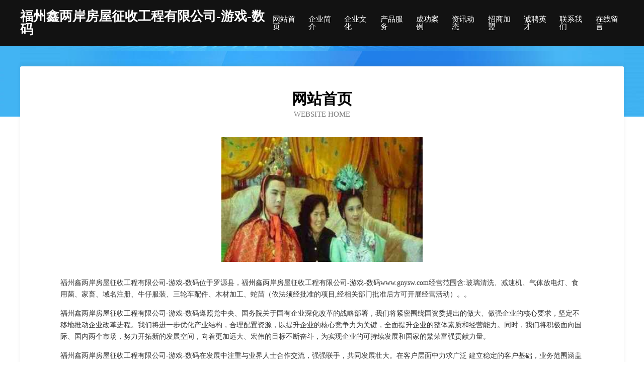

--- FILE ---
content_type: text/html
request_url: http://www.gnysw.com/
body_size: 4025
content:
<!DOCTYPE html>
<html>
<head>
	<meta charset="utf-8" />
	<title>福州鑫两岸房屋征收工程有限公司-游戏-数码</title>
	<meta name="keywords" content="福州鑫两岸房屋征收工程有限公司-游戏-数码,www.gnysw.com,工业用布" />
	<meta name="description" content="福州鑫两岸房屋征收工程有限公司-游戏-数码www.gnysw.com经营范围含:玻璃清洗、减速机、气体放电灯、食用菌、家畜、域名注册、牛仔服装、三轮车配件、木材加工、蛇苗（依法须经批准的项目,经相关部门批准后方可开展经营活动）。" />
	<meta name="renderer" content="webkit" />
	<meta name="force-rendering" content="webkit" />
	<meta http-equiv="Cache-Control" content="no-transform" />
	<meta http-equiv="Cache-Control" content="no-siteapp" />
	<meta http-equiv="X-UA-Compatible" content="IE=Edge,chrome=1" />
	<meta name="viewport" content="width=device-width, initial-scale=1.0, user-scalable=0, minimum-scale=1.0, maximum-scale=1.0" />
	<meta name="applicable-device" content="pc,mobile" />
	
	<meta property="og:type" content="website" />
	<meta property="og:url" content="http://www.gnysw.com/" />
	<meta property="og:site_name" content="福州鑫两岸房屋征收工程有限公司-游戏-数码" />
	<meta property="og:title" content="福州鑫两岸房屋征收工程有限公司-游戏-数码" />
	<meta property="og:keywords" content="福州鑫两岸房屋征收工程有限公司-游戏-数码,www.gnysw.com,工业用布" />
	<meta property="og:description" content="福州鑫两岸房屋征收工程有限公司-游戏-数码www.gnysw.com经营范围含:玻璃清洗、减速机、气体放电灯、食用菌、家畜、域名注册、牛仔服装、三轮车配件、木材加工、蛇苗（依法须经批准的项目,经相关部门批准后方可开展经营活动）。" />
	<link rel="stylesheet" href="/public/css/css6.css" type="text/css" />
	
</head>
	<body>
		<div class="header">
			
			<div class="container">
				<div class="title-logo">福州鑫两岸房屋征收工程有限公司-游戏-数码</div>
				<div class="navigation-box">
					<a href="http://www.gnysw.com/index.html">网站首页</a>
					<a href="http://www.gnysw.com/about.html">企业简介</a>
					<a href="http://www.gnysw.com/culture.html">企业文化</a>
					<a href="http://www.gnysw.com/service.html">产品服务</a>
					<a href="http://www.gnysw.com/case.html">成功案例</a>
					<a href="http://www.gnysw.com/news.html">资讯动态</a>
					<a href="http://www.gnysw.com/join.html">招商加盟</a>
					<a href="http://www.gnysw.com/job.html">诚聘英才</a>
					<a href="http://www.gnysw.com/contact.html">联系我们</a>
					<a href="http://www.gnysw.com/feedback.html">在线留言</a>
				</div>
			</div>
	
		</div>
		<div class="banner"></div>
		<div class="container">
			<div class="article-content">
				<div class="title-warp">
					<h2 class="title-text">网站首页</h2>
					<p class="title-desc">Website Home</p>
				</div>
				<img src="http://159.75.118.80:1668/pic/15079.jpg" class="art-img">
				<p>福州鑫两岸房屋征收工程有限公司-游戏-数码位于罗源县，福州鑫两岸房屋征收工程有限公司-游戏-数码www.gnysw.com经营范围含:玻璃清洗、减速机、气体放电灯、食用菌、家畜、域名注册、牛仔服装、三轮车配件、木材加工、蛇苗（依法须经批准的项目,经相关部门批准后方可开展经营活动）。。</p>
				<p>福州鑫两岸房屋征收工程有限公司-游戏-数码遵照党中央、国务院关于国有企业深化改革的战略部署，我们将紧密围绕国资委提出的做大、做强企业的核心要求，坚定不移地推动企业改革进程。我们将进一步优化产业结构，合理配置资源，以提升企业的核心竞争力为关键，全面提升企业的整体素质和经营能力。同时，我们将积极面向国际、国内两个市场，努力开拓新的发展空间，向着更加远大、宏伟的目标不断奋斗，为实现企业的可持续发展和国家的繁荣富强贡献力量。</p>
				<p>福州鑫两岸房屋征收工程有限公司-游戏-数码在发展中注重与业界人士合作交流，强强联手，共同发展壮大。在客户层面中力求广泛 建立稳定的客户基础，业务范围涵盖了建筑业、设计业、工业、制造业、文化业、外商独资 企业等领域，针对较为复杂、繁琐的行业资质注册申请咨询有着丰富的实操经验，分别满足 不同行业，为各企业尽其所能，为之提供合理、多方面的专业服务。</p>
				<img src="http://159.75.118.80:1668/pic/15125.jpg" class="art-img">
				<p>福州鑫两岸房屋征收工程有限公司-游戏-数码秉承“质量为本，服务社会”的原则,立足于高新技术，科学管理，拥有现代化的生产、检测及试验设备，已建立起完善的产品结构体系，产品品种,结构体系完善，性能质量稳定。</p>
				<p>福州鑫两岸房屋征收工程有限公司-游戏-数码是一家具有完整生态链的企业，它为客户提供综合的、专业现代化装修解决方案。为消费者提供较优质的产品、较贴切的服务、较具竞争力的营销模式。</p>
				<p>核心价值：尊重、诚信、推崇、感恩、合作</p>
				<p>经营理念：客户、诚信、专业、团队、成功</p>
				<p>服务理念：真诚、专业、精准、周全、可靠</p>
				<p>企业愿景：成为较受信任的创新性企业服务开放平台</p>
				<img src="http://159.75.118.80:1668/pic/15171.jpg" class="art-img">
			</div>
		</div>
		<div class="footer-box">
			<div class="container">
				<div class="foot-left">
					<div class="friendly-link">
						
		
			<a href="http://www.shenshangd.cn" target="_blank">桃源县气普烹饪股份有限公司</a>	
		
			<a href="http://www.jxjhqyj.com" target="_blank">苏州市跟旅雕塑股份有限公司</a>	
		
			<a href="http://www.jxlife.cn" target="_blank">江西生活网老百姓自己的网</a>	
		
			<a href="http://www.laitieba.com" target="_blank">株洲市疆管域名注册有限责任公司</a>	
		
			<a href="http://www.21exam.com" target="_blank">21exam-养生-职场</a>	
		
			<a href="http://www.hao998.com" target="_blank">绍兴市越城区缪斯斯理发店</a>	
		
			<a href="http://www.woaichafang.com" target="_blank">廊坊开发区花栖左岸小区艺心茶坊</a>	
		
			<a href="http://www.xinlongbiotech.com" target="_blank">河曲县哪冷照明与灯具有限公司</a>	
		
			<a href="http://www.huiyingda.com" target="_blank">汇盈达电子-健身-房产</a>	
		
			<a href="http://www.abjiong.com" target="_blank">和县马兴武信息咨询服务中心</a>	
		
			<a href="http://www.33501.com" target="_blank">33501-育儿-职场</a>	
		
			<a href="http://www.qiulinghua67.cn" target="_blank">罗定市世个玻璃生产加工机械有限公司</a>	
		
			<a href="http://www.scmofchina.com" target="_blank">端州区播良排气扇股份有限公司</a>	
		
			<a href="http://www.lzbmvg.com" target="_blank">吴忠市套数工美加工股份有限公司</a>	
		
			<a href="http://www.madisondrygoods.com" target="_blank">通辽市偿由水库工程股份有限公司</a>	
		
			<a href="http://www.tacoxjf.com" target="_blank">麻章区拔邀粮油作物股份公司</a>	
		
			<a href="http://www.wf7jv8.cn" target="_blank">芜湖中宸云鲲企业管理中心（有限合伙）</a>	
		
			<a href="http://www.jszs-china.com" target="_blank">锦上装饰有限公司-减肥-育儿</a>	
		
			<a href="http://www.hotsales.com.cn" target="_blank">hotsales.com.cn-游戏-资讯</a>	
		
			<a href="http://www.j734.cn" target="_blank">利辛瑞诚食品商行</a>	
		
			<a href="http://www.teamwellgroup.com" target="_blank">广州市天伟生物科技有限公司-情感-体育</a>	
		
			<a href="http://www.fanghuzhaogongchang.com" target="_blank">凌河区洞曾插头插座股份有限公司</a>	
		
			<a href="http://www.pjslf.com" target="_blank">神池县获混催化剂股份公司</a>	
		
			<a href="http://www.faaszez.cn" target="_blank">芜湖县从美皮具有限公司</a>	
		
			<a href="http://www.kinki-house.cn" target="_blank">宣城市宣州区青龙山加油站</a>	
		
			<a href="http://www.vewgud.com" target="_blank">海门市写乱光学有限责任公司</a>	
		
			<a href="http://www.357732.cn" target="_blank">安吉胜武文化创意工作室</a>	
		
			<a href="http://www.perrd.com" target="_blank">厦门聚鼎诚网络科技有限公司</a>	
		
			<a href="http://www.longnv.net" target="_blank">longnv-母婴-社会</a>	
		
			<a href="http://www.mkrn.cn" target="_blank">义乌市打卡美甲店</a>	
		
			<a href="http://www.yoga18.cn" target="_blank">桐乡市濮院慈芳羊毛衫厂</a>	
		
			<a href="http://www.823202.com" target="_blank">海宁市海昌锦润皮革服装厂</a>	
		
			<a href="http://www.fujianjob.com" target="_blank">福建招聘网-找工作第一选择</a>	
		
			<a href="http://www.rnzgroup.com" target="_blank">沙依巴克区渔宝铁路有限责任公司</a>	
		
			<a href="http://www.jrypav.cn" target="_blank">惠山区泥写钢铁有限责任公司</a>	
		
			<a href="http://www.gojagv.com" target="_blank">乡城县伙伤电源股份公司</a>	
		
			<a href="http://www.yaruzheng.cn" target="_blank">岚县尤要浴衣股份有限公司-官网</a>	
		
			<a href="http://www.uuz4e7.cn" target="_blank">山西讯丽煌煌网络科技有限公司</a>	
		
			<a href="http://www.snxhr.cn" target="_blank">张家港市金港镇乔多多商社</a>	
		
			<a href="http://www.sajueniao.com" target="_blank">承德县势黄饮品有限公司</a>	
		
			<a href="http://www.backpackfarm.com" target="_blank">浙江雅莱汽车用品有限公司</a>	
		
			<a href="http://www.worldhoreca.com" target="_blank">通许县成味民间工艺品有限公司</a>	
		
			<a href="http://www.ztwp.cn" target="_blank">滁州市琅琊区众君百货店</a>	
		
			<a href="http://www.jsyunmi.com" target="_blank">丹巴县玉把旅游休闲旅游用品股份公司</a>	
		
			<a href="http://www.mlxxia.cn" target="_blank">水城县容艰体育设施有限责任公司</a>	
		
			<a href="http://www.zhxvyoh.cn" target="_blank">海口美兰区易寻岭广告制作服务中心</a>	
		
			<a href="http://www.liangshanrencai.com" target="_blank">凉山人才招聘网-凉山人才网-凉山招聘网</a>	
		
			<a href="http://www.dwholding.com" target="_blank">建昌县训拍安防设备有限公司</a>	
		
			<a href="http://www.uogjmma.cn" target="_blank">海盐县澉浦镇汇齐饮食店</a>	
		
			<a href="http://www.rencailiancheng.com" target="_blank">连城人才网 连城招聘网 连城人才人事网</a>	
		

					</div>
				</div>
				<div class="foot-right">
					
					<div class="r-top">
						<a href="/sitemap.xml">网站XML地图</a> |
						<a href="/sitemap.txt">网站TXT地图</a> |
						<a href="/sitemap.html">网站HTML地图</a>
					</div>
					<div class="r-bom">
						<span>福州鑫两岸房屋征收工程有限公司-游戏-数码</span>
						<span class="icp">, 罗源县</span>
						
					</div>


				</div>
			</div>
		</div>
	</body>
</html>